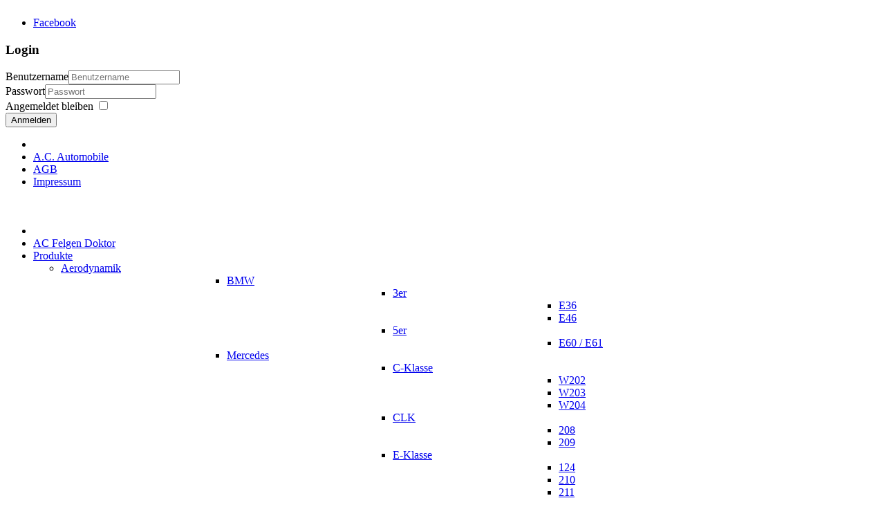

--- FILE ---
content_type: text/html; charset=utf-8
request_url: http://ac-automobile.de/produkte/aerodynamik/aero-mercedes/aero-e-klasse/aero-124
body_size: 13297
content:
<!DOCTYPE html><html lang="" dir="ltr"><head><base href="http://ac-automobile.de/produkte/aerodynamik/aero-mercedes/aero-e-klasse/aero-124" /><meta http-equiv="content-type" content="text/html; charset=utf-8" /><meta name="keywords" content="tuning, motorsport, reifen, räder, kfz-tuning, aerodynamik, interieur, tüv, hu, au, performance, service, verspoilerung, service, fahrzeug, mercedes, bmw, porsche, verkauf, montage, sportauspuffanlagen" /><meta name="rights" content="(c) A.C. Automobile Ltd." /><meta name="author" content="Super User" /><meta name="description" content="A.C. Automobile Ltd., Erich-Herionstr.23, 70736 Stuttgart / Fellbach, Tel. : 0711 / 55 85 06, Fax : 0711 / 50 90 132, Komplett-Service rund um das Fahrzeug-Tuning" /><meta name="generator" content="Joomla! - Open Source Content Management" /><title>124</title><link href="/templates/jsn_venture_pro/favicon.ico" rel="shortcut icon" type="image/vnd.microsoft.icon" /><link href="/cache/jsn_venture_pro/dad612580062d17285d3d2f9b239eb31.css?cb94aad5a6e516e77f2d23adb4067a59" rel="stylesheet" type="text/css" /><link href="/templates/jsn_venture_pro/css/styles/custom.css?cb94aad5a6e516e77f2d23adb4067a59" rel="stylesheet" type="text/css" /><link href="/cache/jsn_venture_pro/4e36b235731e42a58d7aa126b1461696.css?cb94aad5a6e516e77f2d23adb4067a59" rel="stylesheet" type="text/css" /><link href="/templates/jsn_venture_pro/css/custom.css?cb94aad5a6e516e77f2d23adb4067a59" rel="stylesheet" type="text/css" /><link href="/cache/jsn_venture_pro/293361b4686ea4d1d2b84c7ec4264c10.css?cb94aad5a6e516e77f2d23adb4067a59" rel="stylesheet" type="text/css" /><style type="text/css">html, body {overflow-x: hidden;} 
#jsn-thememasonry-container-W57KDrOi{width:100%;margin: 0 auto;}#jsn-thememasonry-container-W57KDrOi{
			margin: 0 auto;
			visibility: hidden;
		}#jsn-thememasonry-container-W57KDrOi .jsn-is-msnry-grid-item {margin-bottom: 5px; margin-left: 5px; overflow: hidden; }
#jsn-thememasonry-gallery-W57KDrOi .jsn-is-msnry-grid-item {border:2px solid #333}
#jsn-thememasonry-gallery-W57KDrOi .jsn-is-msnry-grid-item {
				-webkit-border-radius: 5px;
				-moz-border-radius: 5px;
				border-radius: 5px;
				}
#jsn-thememasonry-gallery-W57KDrOi .jsn-is-msnry-grid-item img {
				-webkit-border-radius: 2.5px;
				-moz-border-radius: 2.5px;
				border-radius: 2.5px;
				}

		@media only screen and (max-width: 640px) {
		    #jsn-thememasonry-container-W57KDrOi.jsn-is-msnry-fluid-width .jsn-is-msnry-grid-item,
		    #jsn-thememasonry-container-W57KDrOi.jsn-is-msnry-fluid-width .jsn-is-msnry-grid-sizer
		    {
		        width: 100%;
		    }
		    #jsn-thememasonry-container-W57KDrOi.jsn-is-msnry-fluid-width .jsn-is-msnry-grid
		    {
		        width: 100% !important;
		    }
		}
		@media (min-width:640px) and (max-width:959px){
		    #jsn-thememasonry-container-W57KDrOi.jsn-is-msnry-fluid-width .jsn-is-msnry-grid-item,
		    #jsn-thememasonry-container-W57KDrOi.jsn-is-msnry-fluid-width .jsn-is-msnry-grid-sizer
		    {
		        width: calc(33.33333% - 5px);
		    }
		    #jsn-thememasonry-container-W57KDrOi.jsn-is-msnry-fluid-width .jsn-is-msnry-grid-item.jsn-is-msnry-grid-item-width2
		    {
		        width: calc(66.66666% - 5px) !important;
		    }
		    #jsn-thememasonry-container-W57KDrOi.jsn-is-msnry-fluid-width .jsn-is-msnry-grid
		    {
		        width: 100% !important;
		    }
		}
		@media (min-width:960px) and (max-width:1200px){
		    #jsn-thememasonry-container-W57KDrOi.jsn-is-msnry-fluid-width .jsn-is-msnry-grid-item,
		    #jsn-thememasonry-container-W57KDrOi.jsn-is-msnry-fluid-width .jsn-is-msnry-grid-sizer
		    {
		        width: calc(33.33333% - 5px);
		    }
		    #jsn-thememasonry-container-W57KDrOi.jsn-is-msnry-fluid-width .jsn-is-msnry-grid-item.jsn-is-msnry-grid-item-width2
		    {
		        width: calc(66.66666% - 5px) !important;
		    }
		    #jsn-thememasonry-container-W57KDrOi.jsn-is-msnry-fluid-width .jsn-is-msnry-grid
		    {
		        width: 100% !important;
		    }
		}
		@media (min-width:1201px) and (max-width:1600px){
		    #jsn-thememasonry-container-W57KDrOi.jsn-is-msnry-fluid-width .jsn-is-msnry-grid-item,
		    #jsn-thememasonry-container-W57KDrOi.jsn-is-msnry-fluid-width .jsn-is-msnry-grid-sizer
		    {
		        width: calc(25% - 5px);
		    }
		    #jsn-thememasonry-container-W57KDrOi.jsn-is-msnry-fluid-width .jsn-is-msnry-grid-item.jsn-is-msnry-grid-item-width2
		    {
		        width: calc(50% - 5px) !important;
		    }
		    #jsn-thememasonry-container-W57KDrOi.jsn-is-msnry-fluid-width .jsn-is-msnry-grid
		    {
		        width: 100% !important;
		    }
		}
		@media  (min-width:1601px) and (max-width:1920px){
		    #jsn-thememasonry-container-W57KDrOi.jsn-is-msnry-fluid-width .jsn-is-msnry-grid-item,
		    #jsn-thememasonry-container-W57KDrOi.jsn-is-msnry-fluid-width .jsn-is-msnry-grid-sizer
		    {
		        width: calc(20% - 5px);
		    }
		    #jsn-thememasonry-container-W57KDrOi.jsn-is-msnry-fluid-width .jsn-is-msnry-grid-item.jsn-is-msnry-grid-item-width2
		    {
		        width: calc(40% - 5px) !important;
		    }
		    #jsn-thememasonry-container-W57KDrOi.jsn-is-msnry-fluid-width .jsn-is-msnry-grid
		    {
		        width: 100% !important;
		    }
		}
		@media (min-width:1921px){
		    #jsn-thememasonry-container-W57KDrOi.jsn-is-msnry-fluid-width .jsn-is-msnry-grid-item,
		    #jsn-thememasonry-container-W57KDrOi.jsn-is-msnry-fluid-width .jsn-is-msnry-grid-sizer
		    {
		        width: calc(16.6666667% - 5px);
		    }
		    #jsn-thememasonry-container-W57KDrOi.jsn-is-msnry-fluid-width .jsn-is-msnry-grid-item.jsn-is-msnry-grid-item-width2
		    {
		        width: calc(33.3333334% - 5px) !important;
		    }
		    #jsn-thememasonry-container-W57KDrOi.jsn-is-msnry-fluid-width .jsn-is-msnry-grid
		    {
		        width: 100% !important;
		    }
		}		div.jsn-modulecontainer ul.menu-mainmenu ul li,
		div.jsn-modulecontainer ul.menu-mainmenu ul {
			width: 200px;
		}
		div.jsn-modulecontainer ul.menu-mainmenu ul ul {
		
				margin-left: 200px;
				margin-left: 200px;
			
		}
		div.jsn-modulecontainer ul.menu-mainmenu li.jsn-submenu-flipback ul ul {
		
				margin-right: 200px;
				margin-right: 200px;
			
		}
		#jsn-pos-toolbar div.jsn-modulecontainer ul.menu-mainmenu ul ul {
		
				margin-right: 200px;
				margin-right: 200px;
				margin-left : auto
		}
	
		div.jsn-modulecontainer ul.menu-sidemenu ul,
		div.jsn-modulecontainer ul.menu-sidemenu ul li {
			width: 250px;
		}
		div.jsn-modulecontainer ul.menu-sidemenu > li > ul {
			right: -270px;
			right: -250px;
		}
		body.jsn-direction-rtl div.jsn-modulecontainer ul.menu-sidemenu > li > ul {
			left: -270px;
			left: -250px;
			right: auto;
		}
		div.jsn-modulecontainer ul.menu-sidemenu ul ul {
		
				margin-left: 251px;
				margin-left: 250px;
			
		}</style> <script type="application/json" class="joomla-script-options new">{"csrf.token":"2e6a1aeb13cf541121e56142f7b7236e","system.paths":{"root":"","base":""},"system.keepalive":{"interval":840000,"uri":"\/component\/ajax\/?format=json"}}</script> <script src="/cache/jsn_venture_pro/02dfcfa6339490617a4baaa7050e1e6c.js?cb94aad5a6e516e77f2d23adb4067a59" type="text/javascript"></script> <script src="/cache/jsn_venture_pro/c0430423704630907f88a5d0de69eeab.js?cb94aad5a6e516e77f2d23adb4067a59" type="text/javascript"></script> <script src="/cache/jsn_venture_pro/11b6472caf90d87b08c9535b00f4fe73.js?cb94aad5a6e516e77f2d23adb4067a59" type="text/javascript"></script> <script src="/cache/jsn_venture_pro/9c9858b38c27ec3266a54b95cb4bfa76.js?cb94aad5a6e516e77f2d23adb4067a59" type="text/javascript"></script> <script src="/media/system/js/modal.js?cb94aad5a6e516e77f2d23adb4067a59" type="text/javascript"></script> <script src="/cache/jsn_venture_pro/0784e02a8b05544067e7d0d05cccadf8.js?cb94aad5a6e516e77f2d23adb4067a59" type="text/javascript"></script> <script src="/cache/jsn_venture_pro/09f8e467fe8e6a033b0a46022226cca4.js?cb94aad5a6e516e77f2d23adb4067a59" type="text/javascript"></script> <script type="text/javascript">if(typeof jQuery.fancybox!="function"){document.write('<script type="text\/javascript" src="http://ac-automobile.de/plugins/jsnimageshow/thememasonry/assets/js/jquery.fancybox-1.3.4.js"><\/script>');}
jQuery(function($){SqueezeBox.initialize({});initSqueezeBox();$(document).on('subform-row-add',initSqueezeBox);function initSqueezeBox(event,container)
{SqueezeBox.assign($(container||document).find('a.modal').get(),{parse:'rel'});}});window.jModalClose=function(){SqueezeBox.close();};document.onreadystatechange=function(){if(document.readyState=='interactive'&&typeof tinyMCE!='undefined'&&tinyMCE)
{if(typeof window.jModalClose_no_tinyMCE==='undefined')
{window.jModalClose_no_tinyMCE=typeof(jModalClose)=='function'?jModalClose:false;jModalClose=function(){if(window.jModalClose_no_tinyMCE)window.jModalClose_no_tinyMCE.apply(this,arguments);tinyMCE.activeEditor.windowManager.close();};}
if(typeof window.SqueezeBoxClose_no_tinyMCE==='undefined')
{if(typeof(SqueezeBox)=='undefined')SqueezeBox={};window.SqueezeBoxClose_no_tinyMCE=typeof(SqueezeBox.close)=='function'?SqueezeBox.close:false;SqueezeBox.close=function(){if(window.SqueezeBoxClose_no_tinyMCE)window.SqueezeBoxClose_no_tinyMCE.apply(this,arguments);tinyMCE.activeEditor.windowManager.close();};}}};jQuery(window).on('load',function(){new JCaption('img.caption');});JSNTemplate.initTemplate({templatePrefix:"jsn_venture_pro_",templatePath:"/templates/jsn_venture_pro",enableRTL:0,enableGotopLink:1,enableMobile:1,enableMobileMenuSticky:1,enableDesktopMenuSticky:1,responsiveLayout:["mobile","wide"],mobileMenuEffect:"default"});jQuery(function($){SqueezeBox.initialize({});initSqueezeBox();$(document).on('subform-row-add',initSqueezeBox);function initSqueezeBox(event,container)
{SqueezeBox.assign($(container||document).find('a.jbcookies').get(),{parse:'rel'});}});window.jModalClose=function(){SqueezeBox.close();};document.onreadystatechange=function(){if(document.readyState=='interactive'&&typeof tinyMCE!='undefined'&&tinyMCE)
{if(typeof window.jModalClose_no_tinyMCE==='undefined')
{window.jModalClose_no_tinyMCE=typeof(jModalClose)=='function'?jModalClose:false;jModalClose=function(){if(window.jModalClose_no_tinyMCE)window.jModalClose_no_tinyMCE.apply(this,arguments);tinyMCE.activeEditor.windowManager.close();};}
if(typeof window.SqueezeBoxClose_no_tinyMCE==='undefined')
{if(typeof(SqueezeBox)=='undefined')SqueezeBox={};window.SqueezeBoxClose_no_tinyMCE=typeof(SqueezeBox.close)=='function'?SqueezeBox.close:false;SqueezeBox.close=function(){if(window.SqueezeBoxClose_no_tinyMCE)window.SqueezeBoxClose_no_tinyMCE.apply(this,arguments);tinyMCE.activeEditor.windowManager.close();};}}};jQuery(function($){initTooltips();$("body").on("subform-row-add",initTooltips);function initTooltips(event,container){container=container||document;$(container).find(".hasTooltip").tooltip({"html":true,"container":"body"});}});</script> <meta name="viewport" content="width=device-width, initial-scale=1.0, maximum-scale=2.0" /> <!--[if lt IE 9]> <script src="http://html5shim.googlecode.com/svn/trunk/html5.js"></script> <script src="/plugins/system/jsntplframework/assets/3rd-party/respond/respond.min.js"></script> <![endif]--> <script>(function(i,s,o,g,r,a,m){i['GoogleAnalyticsObject']=r;i[r]=i[r]||function(){(i[r].q=i[r].q||[]).push(arguments)},i[r].l=1*new Date();a=s.createElement(o),m=s.getElementsByTagName(o)[0];a.async=1;a.src=g;m.parentNode.insertBefore(a,m)})(window,document,'script','//www.google-analytics.com/analytics.js','ga');ga('create','UA-46038234-1','ac-automobile.de');ga('send','pageview');</script></head><body id="jsn-master" class="jsn-textstyle-custom jsn-color-grey jsn-direction-ltr jsn-responsive jsn-mobile jsn-joomla-30  jsn-com-content jsn-view-article jsn-itemid-1371"> <a name="top" id="top"></a><div id="jsn-page"><div id="jsn-pos-stick-righttop"><div class="jsn_venture_pro jsn-modulecontainer"><div class="jsn-modulecontainer_inner"><div class="jsn-modulecontent"><style type="text/css">/**/

#fbplikebox{display: block;padding: 0;z-index: 99999;position: fixed;}

.fbplbadge {display: block;height: 150px;top: 50%;margin-top: -75px;position: absolute;left: -35px;width: 47px;background-image: url("http://ac-automobile.de/modules/mod_fbslider/vertical-right.png");background-repeat: no-repeat;overflow: hidden;-webkit-border-top-left-radius: 8px;-webkit-border-bottom-left-radius: 8px;-moz-border-radius-topleft: 8px;-moz-border-radius-bottomleft: 8px;border-top-left-radius: 8px;border-bottom-left-radius: 8px;}

/**/</style> <script type="text/javascript">(function(w2b){w2b(document).ready(function(){var $dur="medium";w2b("#fbplikebox").css({right:-290,"top":100})
w2b("#fbplikebox").hover(function(){w2b(this).stop().animate({right:0},$dur);},function(){w2b(this).stop().animate({right:-290},$dur);});w2b("#fbplikebox").show();});})(jQuery);</script> <div id="fbplikebox" style="display:none; background-image:url(''"><div class="fbplbadge" style="background-image:url('http://ac-automobile.de/modules/mod_fbslider/vertical-right.png');"></div><iframe src="http://www.facebook.com/plugins/likebox.php?href=https://www.facebook.com/ac.tuning&amp;width=290&amp;height=400&amp;colorscheme=light&amp;show_faces=true&amp;border_color=#ccc&amp;stream=false&amp;header=false" scrolling="no" frameborder="0" style="border:none; overflow:hidden; width:290px; height:400px;background:#FFFFFF;" allowtransparency="true"></iframe></div><div class="clearbreak"></div></div></div></div></div><div id="jsn-header"><div id="jsn-header-top"><div id="jsn-header-top_inner"><div id="jsn-social-icons" class="pull-right"><ul><li class="facebook"> <a href="https://www.facebook.com/ac.tuning" title="Facebook" target="_blank"> Facebook</a></li></ul></div><div id="jsn-pos-toolbar"><div class="display-dropdown display-desktop display-tablet jsn-icon-user display-dropdown jsn-modulecontainer"><div class="jsn-modulecontainer_inner"><h3 class="jsn-moduletitle"><span><span class="jsn-moduleicon">Login </span></span></h3><div class="jsn-modulecontent"><form action="/produkte/aerodynamik/aero-mercedes/aero-e-klasse/aero-124" method="post" id="login-form" class="form-inline"><div class="userdata"><div id="form-login-username" class="control-group"><div class="controls"><div class="input-prepend input-append"> <span class="add-on"><i class="icon-user tip" title="Benutzername"></i><label for="modlgn-username" class="element-invisible">Benutzername</label></span><input id="modlgn-username" type="text" name="username" class="input-small" tabindex="1" size="18" placeholder="Benutzername" /><a href="/component/users/?view=remind&amp;Itemid=435" class="btn hasTooltip" title="Benutzername vergessen?"><i class="icon-question-sign"></i></a></div></div></div><div id="form-login-password" class="control-group"><div class="controls"><div class="input-prepend input-append"> <span class="add-on"><i class="icon-lock tip" title="Passwort"></i><label for="modlgn-passwd" class="element-invisible">Passwort</label></span><input id="modlgn-passwd" type="password" name="password" class="input-small" tabindex="2" size="18" placeholder="Passwort" /><a href="/component/users/?view=reset&amp;Itemid=435" class="btn hasTooltip" title="Passwort vergessen?"><i class="icon-question-sign"></i></a></div></div></div><div id="form-login-remember" class="control-group checkbox"> <label for="modlgn-remember" class="control-label">Angemeldet bleiben</label> <input id="modlgn-remember" type="checkbox" name="remember" class="inputbox" value="yes"/></div><div id="form-login-submit" class="control-group"><div class="controls"> <button type="submit" tabindex="3" name="Submit" class="btn btn-primary btn">Anmelden</button></div></div> <input type="hidden" name="option" value="com_users" /> <input type="hidden" name="task" value="user.login" /> <input type="hidden" name="return" value="aHR0cDovL2FjLWF1dG9tb2JpbGUuZGUvcHJvZHVrdGUvYWVyb2R5bmFtaWsvYWVyby1tZXJjZWRlcy9hZXJvLWUta2xhc3NlL2Flcm8tMTI0" /> <input type="hidden" name="2e6a1aeb13cf541121e56142f7b7236e" value="1" /></div></form><div class="clearbreak"></div></div></div></div></div><div id="jsn-pos-top" class="pull-right"><div id="jsn-pos-top-inner" class="clearafter"><div class=" jsn-modulecontainer"><div class="jsn-modulecontainer_inner"><div class="jsn-modulecontent"><span id="jsn-menu-toggle-parent" class="jsn-menu-toggle"><i class="fa fa-navicon"></i></span><ul class="menu-topmenu menu-iconmenu"><li class="jsn-menu-mobile-control"><span class="close-menu"><i class="fa fa-times"></i></span></li><li  class="first jsn-icon-home"><a class="clearfix" href="/" > <i class="jsn-icon-home "></i> <span> <span class="jsn-menutitle">A.C. Automobile</span> </span> </a></li><li  class=""><a class="clearfix" href="/agb" > <span> <span class="jsn-menutitle">AGB</span> </span> </a></li><li  class="last"><a class="clearfix" href="/impressum" > <span> <span class="jsn-menutitle">Impressum</span> </span> </a></li></ul><div class="clearbreak"></div></div></div></div></div></div><div class="clearbreak"></div></div></div><div id="jsn-header-bottom"><div id="jsn-header-bottom-inner" class="clearafter"><div id="jsn-logo" class="pull-left"> <a href="http://www.ac-automobile.de" title=""><img src="/images/logo/ac-logo_m.jpg" alt="" id="jsn-logo-mobile" /><img src="/images/logo/ac-logo2.jpg" alt="" id="jsn-logo-desktop" /></a></div><div id="jsn-menu" class="pull-right"><div id="jsn-pos-mainmenu" ><div class=" jsn-modulecontainer"><div class="jsn-modulecontainer_inner"><h3 class="jsn-moduletitle padding-0"><span class="jsn-moduleicon no-text"></span></h3><div class="jsn-modulecontent"><span id="jsn-menu-toggle-parent" class="jsn-menu-toggle"><i class="fa fa-navicon"></i></span><ul class="menu-mainmenu"><li class="jsn-menu-mobile-control"><span class="close-menu"><i class="fa fa-times"></i></span></li><li  class="first"><a class="clearfix" href="/felgendoktor" > <span> <span class="jsn-menutitle">AC Felgen Doktor</span> </span> </a></li><li  class="active parent"><a class="clearfix" href="javascript: void(0)"> <span> <span class="jsn-menutitle">Produkte</span> </span> </a> <span class="jsn-menu-toggle right-10"></span><ul><li  class="active parent first"><a class="clearfix" href="javascript: void(0)"> <span> <span class="jsn-menutitle">Aerodynamik</span> </span> </a> <span class="jsn-menu-toggle right-10"></span><ul><li  class="parent first"><a class="clearfix" href="javascript: void(0)"> <span> <span class="jsn-menutitle">BMW</span> </span> </a> <span class="jsn-menu-toggle right-10"></span><ul><li  class="parent first"><a class="clearfix" href="javascript: void(0)"> <span> <span class="jsn-menutitle">3er</span> </span> </a> <span class="jsn-menu-toggle right-10"></span><ul><li  class="first"><a class="clearfix" href="/produkte/aerodynamik/aero-bmw/aero-3er/aero-e36" > <span> <span class="jsn-menutitle">E36</span> </span> </a></li><li  class="last"><a class="clearfix" href="/produkte/aerodynamik/aero-bmw/aero-3er/aero-e46" > <span> <span class="jsn-menutitle">E46</span> </span> </a></li></ul></li><li  class="parent"><a class="clearfix" href="javascript: void(0)"> <span> <span class="jsn-menutitle">5er</span> </span> </a> <span class="jsn-menu-toggle right-10"></span><ul><li  class="first last"><a class="clearfix" href="/produkte/aerodynamik/aero-bmw/aero-5er/aero-e60-e61" > <span> <span class="jsn-menutitle">E60 / E61</span> </span> </a></li></ul></li></ul></li><li  class="active parent"><a class="clearfix" href="javascript: void(0)"> <span> <span class="jsn-menutitle">Mercedes</span> </span> </a> <span class="jsn-menu-toggle right-10"></span><ul><li  class="parent first"><a class="clearfix" href="javascript: void(0)"> <span> <span class="jsn-menutitle">C-Klasse</span> </span> </a> <span class="jsn-menu-toggle right-10"></span><ul><li  class="first"><a class="clearfix" href="/produkte/aerodynamik/aero-mercedes/aero-c-klasse/aero-w202" > <span> <span class="jsn-menutitle">W202</span> </span> </a></li><li  class=""> <a class="clearfix" href="/produkte/aerodynamik/aero-mercedes/aero-c-klasse/aero-w202" > <span> <span class="jsn-menutitle">W203</span> </span> </a></li><li  class="last"><a class="clearfix" href="/produkte/aerodynamik/aero-mercedes/aero-c-klasse/aero-w204" > <span> <span class="jsn-menutitle">W204</span> </span> </a></li></ul></li><li  class="parent"><a class="clearfix" href="javascript: void(0)"> <span> <span class="jsn-menutitle">CLK</span> </span> </a> <span class="jsn-menu-toggle right-10"></span><ul><li  class="first"><a class="clearfix" href="/produkte/aerodynamik/aero-mercedes/aero-clk/aero-208" > <span> <span class="jsn-menutitle">208</span> </span> </a></li><li  class="last"><a class="clearfix" href="/produkte/aerodynamik/aero-mercedes/aero-clk/aero-209" > <span> <span class="jsn-menutitle">209</span> </span> </a></li></ul></li><li  class="active parent"><a class="clearfix" href="javascript: void(0)"> <span> <span class="jsn-menutitle">E-Klasse</span> </span> </a> <span class="jsn-menu-toggle right-10"></span><ul><li  class="current active first"><a class="current clearfix" href="/produkte/aerodynamik/aero-mercedes/aero-e-klasse/aero-124" > <span> <span class="jsn-menutitle">124</span> </span> </a></li><li  class=""> <a class="clearfix" href="/produkte/aerodynamik/aero-mercedes/aero-e-klasse/aero-124" > <span> <span class="jsn-menutitle">210</span> </span> </a></li><li  class="last"> <a class="clearfix" href="/produkte/aerodynamik/aero-mercedes/aero-e-klasse/aero-124" > <span> <span class="jsn-menutitle">211</span> </span> </a></li></ul></li><li  class="parent"><a class="clearfix" href="javascript: void(0)"> <span> <span class="jsn-menutitle">S-Klasse</span> </span> </a> <span class="jsn-menu-toggle right-10"></span><ul><li  class="first last"><a class="clearfix" href="/produkte/aerodynamik/aero-mercedes/aero-s-klasse/aero-221" > <span> <span class="jsn-menutitle">221</span> </span> </a></li></ul></li><li  class="parent"><a class="clearfix" href="javascript: void(0)"> <span> <span class="jsn-menutitle">SL</span> </span> </a> <span class="jsn-menu-toggle right-10"></span><ul><li  class="first"><a class="clearfix" href="/produkte/aerodynamik/aero-mercedes/aero-sl/aero-r129" > <span> <span class="jsn-menutitle">R129</span> </span> </a></li><li  class="last"><a class="clearfix" href="/produkte/aerodynamik/aero-mercedes/aero-sl/sl-r230" > <span> <span class="jsn-menutitle">R230</span> </span> </a></li></ul></li><li  class="parent"><a class="clearfix" href="javascript: void(0)"> <span> <span class="jsn-menutitle">SLK</span> </span> </a> <span class="jsn-menu-toggle right-10"></span><ul><li  class="first"><a class="clearfix" href="/produkte/aerodynamik/aero-mercedes/aero-slk/aero-r170" > <span> <span class="jsn-menutitle">R170</span> </span> </a></li><li  class="last"><a class="clearfix" href="/produkte/aerodynamik/aero-mercedes/aero-slk/aero-r171" > <span> <span class="jsn-menutitle">R171</span> </span> </a></li></ul></li><li  class="parent"><a class="clearfix" href="javascript: void(0)"> <span> <span class="jsn-menutitle">M-Klasse</span> </span> </a> <span class="jsn-menu-toggle right-10"></span><ul><li  class="first"><a class="clearfix" href="/produkte/aerodynamik/aero-mercedes/aero-m-klasse/aero-w163" > <span> <span class="jsn-menutitle">W163</span> </span> </a></li><li  class=""><a class="clearfix" href="/produkte/aerodynamik/aero-mercedes/aero-m-klasse/aero-w164" > <span> <span class="jsn-menutitle">W164</span> </span> </a></li><li  class="last"> <a class="clearfix" href="/produkte/aerodynamik/aero-mercedes/aero-m-klasse/aero-w163" > <span> <span class="jsn-menutitle">W166</span> </span> </a></li></ul></li></ul></li><li  class="parent"><a class="clearfix" href="javascript: void(0)"> <span> <span class="jsn-menutitle">Porsche</span> </span> </a> <span class="jsn-menu-toggle right-10"></span><ul><li  class="first last"><a class="clearfix" href="/produkte/aerodynamik/aero-porsche/aero-996" > <span> <span class="jsn-menutitle">996</span> </span> </a></li></ul></li></ul></li><li  class="parent"><a class="clearfix" href="/produkte/felgen" > <span> <span class="jsn-menutitle">Felgen</span> </span> </a><span class="jsn-menu-toggle right-10"></span><ul><li  class="first"><a class="clearfix" href="/produkte/felgen/felgenservice" > <span> <span class="jsn-menutitle">Felgenservice</span> </span> </a></li><li  class="last"><a class="clearfix" href="/produkte/felgen/felgenprogramm" > <span> <span class="jsn-menutitle">Felgenprogramm</span> </span> </a></li></ul></li><li  class="parent"><a class="clearfix" href="/produkte/auspuffanlagen" > <span> <span class="jsn-menutitle">Auspuffanlagen</span> </span> </a><span class="jsn-menu-toggle right-10"></span><ul><li  class="first"><a class="clearfix" href="/produkte/auspuffanlagen/auspuff-sonstige" > <span> <span class="jsn-menutitle">AC Auspuffanlagen</span> </span> </a></li><li  class=""><a class="clearfix" href="/produkte/auspuffanlagen/auspuff-bmw" > <span> <span class="jsn-menutitle">BMW</span> </span> </a></li><li  class=""><a class="clearfix" href="/produkte/auspuffanlagen/mercedes-auspuff" > <span> <span class="jsn-menutitle">Mercedes</span> </span> </a></li><li  class="last"><a class="clearfix" href="/produkte/auspuffanlagen/auspuff-porsche" > <span> <span class="jsn-menutitle">Porsche</span> </span> </a></li></ul></li><li  class="last"><a class="clearfix" href="/produkte/leistungsoptimierung" > <span> <span class="jsn-menutitle">Leistungsoptimierung</span> </span> </a></li></ul></li><li  class=""><a class="clearfix" href="/news" > <span> <span class="jsn-menutitle">News</span> </span> </a></li><li  class=""><a class="clearfix" href="/kontakt" > <span> <span class="jsn-menutitle">Kontakt</span> </span> </a></li><li  class="last"> <a class=" clearfix" href="http://ac-katalog.de/" onclick="window.open(this.href,'targetWindow','toolbar=no,location=no,status=no,menubar=no,scrollbars=yes,resizable=yes,');return false;" > <span> <span class="jsn-menutitle">Produktkatalog</span> </span> </a></li></ul><div class="clearbreak"></div></div></div></div></div> <span id="jsn-desktopswitch"> <a href="#" onclick="javascript: JSNUtils.setTemplateAttribute('jsn_venture_pro_','mobile','no'); return false;"></a> </span> <span id="jsn-mobileswitch"> <a href="#" onclick="javascript: JSNUtils.setTemplateAttribute('jsn_venture_pro_','mobile','yes'); return false;"></a> </span></div></div></div></div><div id="jsn-body"><div id="jsn-body-inner"><div id="jsn-content" class="jsn-hasright "><div id="jsn-content_inner" class="row-fluid"><div id="jsn-maincontent" class="span9 order1  row-fluid"><div id="jsn-centercol"><div id="jsn-centercol_inner"><div id="jsn-mainbody-content" class=" jsn-hasmainbodybottom jsn-hasmainbody row-fluid"><div id="mainbody-content-inner" class="span12 order1 "><div id="jsn-mainbody"><div id="system-message-container"></div><div class="item-page" itemscope itemtype="https://schema.org/Article"><meta itemprop="inLanguage" content="de-DE" /><div class="page-header"><h2 itemprop="name"> Mercedes W124 Umbau auf W210 oder W211</h2></div><div class="clearfix"></div><div itemprop="articleBody"><p><div class="jsn-container"><div class="jsn-gallery"><script type="text/javascript">jsnThemeMasonryjQuery(function(){jsnThemeMasonryjQuery(window).load(function(){var paginationType="all";var numberLoadImage="6";var layoutType="fixed";var border="2";function msrImgResize()
{if(layoutType=="fixed"){jsnThemeMasonryjQuery("#jsn-thememasonry-gallery-W57KDrOi img").each(function(){var maxWidth=180;var ratio=0;var img=jsnThemeMasonryjQuery(this);if(img.width()>maxWidth){ratio=img.height()/img.width();img.css("height",(maxWidth*ratio)+"px");img.css("width",maxWidth-(border*2)+"px")}});}}
msrImgResize()
var container=document.querySelector("#jsn-thememasonry-gallery-W57KDrOi.jsn-is-msnry-grid");var $grid=new Masonry(container,{itemSelector:".jsn-is-msnry-grid-item",percentPosition:false,columnWidth:180,animate:true,isFitWidth:true,gutter:5,transitionDuration:"0.4s",isResizeBound:true,isInitLayout:true});function jsnMasonryInit(){imagesLoaded(container,function(){$grid.layout();jsnThemeMasonryjQuery("#jsn-thememasonry-container-W57KDrOi").css("visibility","visible");jsnThemeMasonryjQuery("#jsn-thememasonry-container-W57KDrOi ").removeClass("jsnmsr-loading").addClass("jsnmsr-loaded");});jsnThemeMasonryjQuery(window).on("resize",function(){$grid.layout();});}
function jsnMasonryLoadMore(){var img=jsnThemeMasonryjQuery("#jsn-thememasonry-container-W57KDrOi .jsn-is-msnry-grid-item");jsnThemeMasonryjQuery("#jsn-thememasonry-container-W57KDrOi .jsnmsr-loading").hide();img.hide();var currentIndex=0;var countImg=img.length;var lastclick;var lastTimeout;var lastScroll=0;jsnThemeMasonryjQuery("#jsn-thememasonry-container-W57KDrOi .jsn-is-loadmore a").on("click",function(){lastclick=Date.now();var fromIndex=currentIndex;currentIndex+=parseFloat(numberLoadImage);if(currentIndex>countImg-1)
{currentIndex=countImg;jsnThemeMasonryjQuery("#jsn-thememasonry-container-W57KDrOi .jsn-is-loadmore").hide();jsnThemeMasonryjQuery("#jsn-thememasonry-container-W57KDrOi .jsnmsr-loading").hide();}
var items="";for(var i=fromIndex;i<currentIndex;i++){items+=jsnThemeMasonryjQuery(img[i]).show();jsnMasonryInit();}}).trigger("click");if(paginationType=="load_more")
{jsnThemeMasonryjQuery("#jsn-thememasonry-container-W57KDrOi .jsnmsr-loading").hide();jsnThemeMasonryjQuery("#jsn-thememasonry-container-W57KDrOi .jsn-is-loadmore a").click(function(){jsnThemeMasonryjQuery("#jsn-thememasonry-container-W57KDrOi .jsnmsr-loading").show();clearTimeout(lastTimeout)
lastTimeout=setTimeout(function(){jsnThemeMasonryjQuery("#jsn-thememasonry-container-W57KDrOi .jsnmsr-loading").hide();},500)})}
if(paginationType=="infinite_scroll")
{jsnThemeMasonryjQuery("#jsn-thememasonry-container-W57KDrOi .jsn-is-loadmore").hide();jsnThemeMasonryjQuery(window).on("scroll",function(e){clearTimeout(lastTimeout);lastTimeout=setTimeout(function(){jsnThemeMasonryjQuery("#jsn-thememasonry-container-W57KDrOi .jsnmsr-loading").hide();},500);var currentScroll=jsnThemeMasonryjQuery(this).scrollTop();if(currentScroll>lastScroll)
{if(Date.now()-lastclick>2000)
{jsnThemeMasonryjQuery("#jsn-thememasonry-container-W57KDrOi .jsnmsr-loading").show();jsnThemeMasonryjQuery("#jsn-thememasonry-container-W57KDrOi .jsn-is-loadmore a").trigger("click")}
lastScroll=currentScroll}
else
{jsnThemeMasonryjQuery("#jsn-thememasonry-container-W57KDrOi .jsnmsr-loading").hide();lastScroll=currentScroll}})}}
jsnMasonryInit();if(paginationType!="all")
{jsnMasonryLoadMore();}
jsnThemeMasonryjQuery("ul.nav-tabs li").on("click",function(){jsnThemeMasonryjQuery("#jsn-thememasonry-container-W57KDrOi ").addClass("jsnmsr-loading").removeClass("jsnmsr-loaded");var img=jsnThemeMasonryjQuery("#jsn-thememasonry-container-W57KDrOi .jsn-is-msnry-grid-item");img.hide();setTimeout(function(){img.show();var container=document.querySelector("#jsn-thememasonry-gallery-W57KDrOi.jsn-is-msnry-grid");var $grid=new Masonry(container,{itemSelector:".jsn-is-msnry-grid-item",percentPosition:false,columnWidth:180,animate:true,isFitWidth:true,gutter:5,transitionDuration:"0.4s",isResizeBound:true,isInitLayout:true});jsnMasonryInit();msrImgResize();},500)});jsnThemeMasonryjQuery("#jsn-thememasonry-gallery-W57KDrOi").jsnthememasonry("W57KDrOi",{"theme_id":"4","image_border":"2","image_rounded_corner":"5","image_border_color":"#333","image_click_action":"show-original-image","image_source":"thumbnail","open_link_in":"current_browser","show_caption":"no","caption_background_color":"#000000","caption_opacity":"75","caption_show_title":"no","caption_title_css":"padding: 5px;\r\nfont-family: Verdana;\r\nfont-size: 12px;\r\nfont-weight: bold;\r\ntext-align: left;\r\ncolor: #E9E9E9;","caption_show_description":"no","caption_description_length_limitation":"50","caption_description_css":"padding: 5px;\r\nfont-family: Arial;\r\nfont-size: 11px;\r\nfont-weight: normal;\r\ntext-align: left;\r\ncolor: #AFAFAF;","layout_type":"fixed","column_width":"180","gutter":"5","is_fit_width":"true","transition_duration":"0.4","feature_image":"","pagination_type":"all","number_load_image":"6"});});});</script><div style="max-width:100%; margin: 0 auto;"><div id="jsn-thememasonry-container-W57KDrOi" class="jsnmsr-loading "><div id="jsn-thememasonry-gallery-W57KDrOi" class="jsn-is-msnry-grid fluid"><div class="jsn-is-msnry-grid-sizer"></div><div class="jsn-is-msnry-grid-item "><a class="jsn-fancybox-item" rel="galleryjsn-thememasonry-container-W57KDrOi"href="http://ac-automobile.de/images/aerodynamik/mercedes/e-klasse/124/mb_124_210_211_01.jpg"  title="MERCEDES 124" rev=""><img class="jsn-ismsnry-0" src="http://ac-automobile.de/images/jsn_is_thumbs/images/aerodynamik/mercedes/e-klasse/124/mb_124_210_211_01.jpg" alt="MERCEDES 124"/></a></div><div class="jsn-is-msnry-grid-item "><a class="jsn-fancybox-item" rel="galleryjsn-thememasonry-container-W57KDrOi"href="http://ac-automobile.de/images/aerodynamik/mercedes/e-klasse/124/mb_124_210_211_02.jpg"  title="MERCEDES 124" rev=""><img class="jsn-ismsnry-1" src="http://ac-automobile.de/images/jsn_is_thumbs/images/aerodynamik/mercedes/e-klasse/124/mb_124_210_211_02.jpg" alt="MERCEDES 124"/></a></div><div class="jsn-is-msnry-grid-item "><a class="jsn-fancybox-item" rel="galleryjsn-thememasonry-container-W57KDrOi"href="http://ac-automobile.de/images/aerodynamik/mercedes/e-klasse/124/mb_124_210_211_03.jpg"  title="MERCEDES 124" rev=""><img class="jsn-ismsnry-2" src="http://ac-automobile.de/images/jsn_is_thumbs/images/aerodynamik/mercedes/e-klasse/124/mb_124_210_211_03.jpg" alt="MERCEDES 124"/></a></div><div class="jsn-is-msnry-grid-item "><a class="jsn-fancybox-item" rel="galleryjsn-thememasonry-container-W57KDrOi"href="http://ac-automobile.de/images/aerodynamik/mercedes/e-klasse/124/mb_124_210_211_04.jpg"  title="MERCEDES 124" rev=""><img class="jsn-ismsnry-3" src="http://ac-automobile.de/images/jsn_is_thumbs/images/aerodynamik/mercedes/e-klasse/124/mb_124_210_211_04.jpg" alt="MERCEDES 124"/></a></div><div class="jsn-is-msnry-grid-item "><a class="jsn-fancybox-item" rel="galleryjsn-thememasonry-container-W57KDrOi"href="http://ac-automobile.de/images/aerodynamik/mercedes/e-klasse/124/mb_124_210_211_05.jpg"  title="MERCEDES 124" rev=""><img class="jsn-ismsnry-4" src="http://ac-automobile.de/images/jsn_is_thumbs/images/aerodynamik/mercedes/e-klasse/124/mb_124_210_211_05.jpg" alt="MERCEDES 124"/></a></div><div class="jsn-is-msnry-grid-item "><a class="jsn-fancybox-item" rel="galleryjsn-thememasonry-container-W57KDrOi"href="http://ac-automobile.de/images/aerodynamik/mercedes/e-klasse/124/mb_124_210_211_06.jpg"  title="MERCEDES 124" rev=""><img class="jsn-ismsnry-5" src="http://ac-automobile.de/images/jsn_is_thumbs/images/aerodynamik/mercedes/e-klasse/124/mb_124_210_211_06.jpg" alt="MERCEDES 124"/></a></div><div class="jsn-is-msnry-grid-item "><a class="jsn-fancybox-item" rel="galleryjsn-thememasonry-container-W57KDrOi"href="http://ac-automobile.de/images/aerodynamik/mercedes/e-klasse/124/mb_124_210_211_09.jpg"  title="MERCEDES 124" rev=""><img class="jsn-ismsnry-6" src="http://ac-automobile.de/images/jsn_is_thumbs/images/aerodynamik/mercedes/e-klasse/124/mb_124_210_211_09.jpg" alt="MERCEDES 124"/></a></div><div class="jsn-is-msnry-grid-item "><a class="jsn-fancybox-item" rel="galleryjsn-thememasonry-container-W57KDrOi"href="http://ac-automobile.de/images/aerodynamik/mercedes/e-klasse/124/mb_124_210_211_10.jpg"  title="MERCEDES 124" rev=""><img class="jsn-ismsnry-7" src="http://ac-automobile.de/images/jsn_is_thumbs/images/aerodynamik/mercedes/e-klasse/124/mb_124_210_211_10.jpg" alt="MERCEDES 124"/></a></div><div class="jsn-is-msnry-grid-item "><a class="jsn-fancybox-item" rel="galleryjsn-thememasonry-container-W57KDrOi"href="http://ac-automobile.de/images/aerodynamik/mercedes/e-klasse/124/mb_124_210_211_11.jpg"  title="MERCEDES 124" rev=""><img class="jsn-ismsnry-8" src="http://ac-automobile.de/images/jsn_is_thumbs/images/aerodynamik/mercedes/e-klasse/124/mb_124_210_211_11.jpg" alt="MERCEDES 124"/></a></div><div class="jsn-is-msnry-grid-item "><a class="jsn-fancybox-item" rel="galleryjsn-thememasonry-container-W57KDrOi"href="http://ac-automobile.de/images/aerodynamik/mercedes/e-klasse/124/mb_124_210_211_12.jpg"  title="MERCEDES 124" rev=""><img class="jsn-ismsnry-9" src="http://ac-automobile.de/images/jsn_is_thumbs/images/aerodynamik/mercedes/e-klasse/124/mb_124_210_211_12.jpg" alt="MERCEDES 124"/></a></div><div class="jsn-is-msnry-grid-item "><a class="jsn-fancybox-item" rel="galleryjsn-thememasonry-container-W57KDrOi"href="http://ac-automobile.de/images/aerodynamik/mercedes/e-klasse/124/mb_124_210_211_13.jpg"  title="MERCEDES 124" rev=""><img class="jsn-ismsnry-10" src="http://ac-automobile.de/images/jsn_is_thumbs/images/aerodynamik/mercedes/e-klasse/124/mb_124_210_211_13.jpg" alt="MERCEDES 124"/></a></div><div class="jsn-is-msnry-grid-item "><a class="jsn-fancybox-item" rel="galleryjsn-thememasonry-container-W57KDrOi"href="http://ac-automobile.de/images/aerodynamik/mercedes/e-klasse/124/mb_124_210_211_14.jpg"  title="MERCEDES 124" rev=""><img class="jsn-ismsnry-11" src="http://ac-automobile.de/images/jsn_is_thumbs/images/aerodynamik/mercedes/e-klasse/124/mb_124_210_211_14.jpg" alt="MERCEDES 124"/></a></div></div></div></div><div class="jsn-thememasonry-seocontent"><div><p>MERCEDES 124</p><p>MERCEDES 124</p><ul><li></li></ul></div></div></div></div></p></div></div></div><div id="jsn-pos-mainbody-bottom" class="jsn-modulescontainer jsn-horizontallayout jsn-modulescontainer1"><div class=" jsn-modulecontainer span12"><div class="jsn-modulecontainer_inner"><div class="jsn-modulecontent"><div id="jsn-pos-breadcrumbs" class=""><ul class="breadcrumb "><li class="active"><span class="divider"><i class="icon-location" class="hasTooltip" title="Aktuelle Seite: "></i></span></li><li><a href="/" class="pathway">Home</a><span class="divider"></span></li><li><span>Produkte</span><span class="divider"></span></li><li><span>Aerodynamik</span><span class="divider"></span></li><li><span>Mercedes</span><span class="divider"></span></li><li><span>E-Klasse</span></li><li><span class="divider"></span><span>124</span></li></ul></div><div class="clearbreak"></div></div></div></div></div></div></div></div></div><div class="clearbreak"></div></div><div id="jsn-rightsidecontent" class="span3 order2 "><div id="jsn-rightsidecontent_inner"><div id="jsn-pos-right"><div class="box-dark jsn-modulecontainer"><div class="jsn-modulecontainer_inner"><h3 class="jsn-moduletitle"><span class="jsn-moduleicon">Messeauftritt RETRO CLASSICS</span></h3><div class="jsn-modulecontent"><div class="jsn-mod-custom"><p><img src="/images/banners/Retroclassic/retro_small.jpg" alt="" /></p></div><div class="clearbreak"></div></div></div></div><div class="box-black jsn-modulecontainer"><div class="jsn-modulecontainer_inner"><h3 class="jsn-moduletitle"><span class="jsn-moduleicon">AC Felgen Doktor</span></h3><div class="jsn-modulecontent"><div class="jsn-mod-custom"><div><span style="color: #cb423e;"><a href="/felgendoktor" style="color: #cb423e;"><strong><span style="font-size: 14pt;">Wir reparieren jede Art von <br />Felgenschaden mit Garantie !!!</span> </strong></a></span></div><p><a href="/felgendoktor"><img src="/images/Felgen/Felgendoktor/Felgenmaschine1.jpg" alt="Felgenmaschine1" width="394" height="221" /></a></p><p>&nbsp;</p><hr /><div><a href="https://www.facebook.com/profile.php?id=100014817126572" target="_blank"><img src="/images/social/facebook_fd.jpg" alt="" /></a></div><div>&nbsp;</div><div><img src="/images/whatsapp.jpg" alt="" /></div><div>&nbsp;</div></div><div class="clearbreak"></div></div></div></div><div class="box-dark jsn-modulecontainer"><div class="jsn-modulecontainer_inner"><h3 class="jsn-moduletitle"><span class="jsn-moduleicon">Unser Service</span></h3><div class="jsn-modulecontent"><div class="jsn-mod-custom"><ul><li>KFZ Komplettservice</li><li>Exklusiv Umbau</li><li>Exklusiv Tuningzubehör</li><li>Reifen &amp; Alufelgen</li><li>Felgen Doktor</li><li>KFZ An &amp; Verkauf</li><li>TÜV &amp; AU</li><li>Sondereintragungen</li></ul></div><div class="clearbreak"></div></div></div></div><div class="box-dark jsn-modulecontainer"><div class="jsn-modulecontainer_inner"><h3 class="jsn-moduletitle"><span class="jsn-moduleicon">A.C. Automobile Ltd.</span></h3><div class="jsn-modulecontent"><div class="jsn-mod-custom"><p>Erich-Herionstr.23<br /> 70736 Stuttgart / Fellbach<br /><br /> Tel. : 0711 / 55 85 06<br /> Fax : 0711 / 50 91 132</p><p style="text-align: justify;">WhatsApp <br /><img src="/images/Whatsapp-01-128.png" alt="" width="32" height="32" /> 0177 / 255 13 14</p><p><span class="link-button button-white"><a href="/index.php/kontakt" class="link-icon jsn-icon-mail">Kontakt</a></span></p></div><div class="clearbreak"></div></div></div></div></div></div></div></div></div></div></div><div id="jsn-footer"><div id="jsn-footer-inner"><div id="jsn-footermodules" class="jsn-modulescontainer jsn-modulescontainer2 row-fluid"><div id="jsn-pos-footer" class="span6"><div class=" jsn-modulecontainer"><div class="jsn-modulecontainer_inner"><div class="jsn-modulecontent"><span id="jsn-menu-toggle-parent" class="jsn-menu-toggle"><i class="fa fa-navicon"></i></span><ul class="menu-divmenu"><li class="jsn-menu-mobile-control"><span class="close-menu"><i class="fa fa-times"></i></span></li><li  class="first"> <a class="clearfix" href="/" > <span> <span class="jsn-menutitle">Startseite</span> </span> </a></li><li  class=""><a class="clearfix" href="/leistungen" > <span> <span class="jsn-menutitle">Leistungen</span> </span> </a></li><li  class=""> <a class="clearfix" href="/news" > <span> <span class="jsn-menutitle">News</span> </span> </a></li><li  class=""> <a class="clearfix" href="/kontakt" > <span> <span class="jsn-menutitle">Kontakt</span> </span> </a></li><li  class=""><a class="clearfix" href="/events" > <span> <span class="jsn-menutitle">Events</span> </span> </a></li><li  class=""><a class="clearfix" href="/sitemap" > <span> <span class="jsn-menutitle">Sitemap</span> </span> </a></li><li  class="last"><a class="clearfix" href="/datenschutzerklaerung" > <span> <span class="jsn-menutitle">Datenschutzerklärung</span> </span> </a></li></ul><div class="clearbreak"></div></div></div></div><div class=" jsn-modulecontainer"><div class="jsn-modulecontainer_inner"><div class="jsn-modulecontent"><div class="jsn-mod-custom"><p>© A.C.Automobile Ltd 2013</p></div><div class="clearbreak"></div></div></div></div><div class=" jsn-modulecontainer"><div class="jsn-modulecontainer_inner"><div class="jsn-modulecontent"><div id="kafbfanbox" class="kafbfanbox "><script src="http://connect.facebook.net/en_US/all.js#xfbml=1"></script><fb:like-box href="https://www.facebook.com/ac.tuning" width="250" height="70" show_faces="false" stream="false" header="true" force_wall="true"" ></fb:like-box><div style="clear:left"><small><a href="http://www.khawaib.co.uk/joomla/downloads/item/12-facebook-fanbox.html">KA Facebook Fanbox 1.1</a></small></div><noscript>JavaScript must be enabled in order to use KA Facebook Fanbox. <a href=\"\">Refresh Page.</a></noscript></div><div class="clearbreak"></div></div></div></div></div><div id="jsn-pos-bottom" class="span6"><div class=" jsn-modulecontainer"><div class="jsn-modulecontainer_inner"><div class="jsn-modulecontent"><div class="jsn-mod-custom"><h1 style="color: #ffffff;">AC Automobile Ltd.</h1><p style="color: #ffffff;">Erich-Herionstr.23<br />70736 Stuttgart / Fellbach<br /> T: + 0711 / 55 85 06</p></div><div class="clearbreak"></div></div></div></div></div><div class="clearbreak"></div></div></div></div></div> <a id="jsn-gotoplink" href="http://ac-automobile.de/produkte/aerodynamik/aero-mercedes/aero-e-klasse/aero-124#top"> <span>Zum Seitenanfang</span> </a><div class="jb cookie bottom black red "><div class='jb cookie-bg black'></div><h2>Diese Website nutzt Cookies, um bestmögliche Funktionalität bieten zu können.</h2><p>Wenn Sie weiter auf der Seite bleiben, stimmen Sie unserer Verwendung von Cookies zu. <a href="#jbcookies" data-toggle="modal">Mehr Informationen</a></p><div class="btn btn-primary jb accept red">Akzeptieren</div></div><div id="jbcookies" class="modal hide fade"><div class="modal-header"> <button type="button" class="close" data-dismiss="modal" aria-hidden="true">×</button><h3>Datenschutzerklärung</h3></div><div class="modal-body"><p><strong>Geltungsbereich</strong></p><p>Diese Datenschutzerklärung klärt Nutzer über die Art, den Umfang und Zwecke der Erhebung und Verwendung personenbezogener Daten durch den verantwortlichen Anbieter A.C. Automobile Ltd,<br />Erich-Herionstr.23, 70736 Stuttgart / Fellbach, Tel. : 0711 / 55 75 06 auf dieser Website (im folgenden “Angebot”) auf.</p><p>Die rechtlichen Grundlagen des Datenschutzes finden sich im Bundesdatenschutzgesetz (BDSG) und dem Telemediengesetz (TMG).</p><p>&nbsp;</p><p><strong>Umgang mit personenbezogenen Daten</strong></p><p>Personenbezogene Daten sind Informationen, mit deren Hilfe eine Person bestimmbar ist, also Angaben, die zurück zu einer Person verfolgt werden können. Dazu gehören der Name, die Emailadresse oder die Telefonnummer. Aber auch Daten über Vorlieben, Hobbies, Mitgliedschaften oder welche Webseiten von jemandem angesehen wurden zählen zu personenbezogenen Daten.</p><p>Personenbezogene Daten werden von dem Anbieter nur dann erhoben, genutzt und weiter gegeben, wenn dies gesetzlich erlaubt ist oder die Nutzer in die Datenerhebung einwilligen.</p><p><strong>Kontaktaufnahme</strong></p><p>Bei der Kontaktaufnahme mit dem Anbieter (zum Beispiel per Kontaktformular oder E-Mail) werden die Angaben des Nutzers zwecks Bearbeitung der Anfrage sowie für den Fall, dass Anschlussfragen entstehen, gespeichert.</p><p>Einbindung von Diensten und Inhalten Dritter</p><p>Es kann vorkommen, dass innerhalb dieses Onlineangebotes Inhalte Dritter, wie zum Beispiel Videos von YouTube, Kartenmaterial von Google-Maps, RSS-Feeds oder Grafiken von anderen Webseiten eingebunden werden. Dies setzt immer voraus, dass die Anbieter dieser Inhalte (nachfolgend bezeichnet als "Dritt-Anbieter") die IP-Adresse der Nutzer wahr nehmen. Denn ohne die IP-Adresse, könnten sie die Inhalte nicht an den Browser des jeweiligen Nutzers senden. Die IP-Adresse ist damit für die Darstellung dieser Inhalte erforderlich. Wir bemühen uns nur solche Inhalte zu verwenden, deren jeweilige Anbieter die IP-Adresse lediglich zur Auslieferung der Inhalte verwenden. Jedoch haben wir keinen Einfluss darauf, falls die Dritt-Anbieter die IP-Adresse z.B. für statistische Zwecke speichern. Soweit dies uns bekannt ist, klären wir die Nutzer darüber auf.</p><p><strong>Cookies</strong></p><p>Cookies sind technische Informationen, die auf dem Rechner des Nutzers abgelegt werden. Diese technischen Informationen ermöglichen es AC Automobile Ltd., die Website den Bedürfnissen der Besucher anzupassen, indem statistische Erkenntnisse über das Nutzerverhalten gesammelt werden. Hierdurch werden jedoch keine persönlichen Daten über Nutzer gespeichert oder verwendet. Die zusammengetragenen Informationen beziehen sich z. B. darauf, welche Seiten angesehen werden oder wie lange eine Seite betrachtet wird. AC Automobile Ltd. setzt weder Cookies ein, um Informationen über Besuche auf anderen Websites zu sammeln, noch um persönliche, identifizierbare Informationen über Nutzer zu ermitteln, abgesehen von dem, was ein Nutzer im Einverständnis während der Nutzung übermittelt.</p><p>&nbsp;</p><p><strong>Google Analytics</strong></p><p>Dieses Angebot benutzt Google Analytics, einen Webanalysedienst der Google Inc. („Google“). Google Analytics verwendet sog. „Cookies“, Textdateien, die auf Computer der Nutzer gespeichert werden und die eine Analyse der Benutzung der Website durch sie ermöglichen. Die durch den Cookie erzeugten Informationen über Benutzung dieser Website durch die Nutzer werden in der Regel an einen Server von Google in den USA übertragen und dort gespeichert.</p><p>Im Falle der Aktivierung der IP-Anonymisierung auf dieser Webseite, wird die IP-Adresse der Nutzer von Google jedoch innerhalb von Mitgliedstaaten der Europäischen Union oder in anderen Vertragsstaaten des Abkommens über den Europäischen Wirtschaftsraum zuvor gekürzt. Nur in Ausnahmefällen wird die volle IP-Adresse an einen Server von Google in den USA übertragen und dort gekürzt. Die IP-Anonymisierung ist auf dieser Website aktiv. Im Auftrag des Betreibers dieser Website wird Google diese Informationen benutzen, um die Nutzung der Website durch die Nutzer auszuwerten, um Reports über die Websiteaktivitäten zusammenzustellen und um weitere mit der Websitenutzung und der Internetnutzung verbundene Dienstleistungen gegenüber dem Websitebetreiber zu erbringen.</p><p>Die im Rahmen von Google Analytics von Ihrem Browser übermittelte IP-Adresse wird nicht mit anderen Daten von Google zusammengeführt. Die Nutzer können die Speicherung der Cookies durch eine entsprechende Einstellung Ihrer Browser-Software verhindern; Dieses Angebot weist die Nutzer jedoch darauf hin, dass Sie in diesem Fall gegebenenfalls nicht sämtliche Funktionen dieser Website vollumfänglich werden nutzen können. Die Nutzer können darüber hinaus die Erfassung der durch das Cookie erzeugten und auf ihre Nutzung der Website bezogenen Daten (inkl. Ihrer IP-Adresse) an Google sowie die Verarbeitung dieser Daten durch Google verhindern, indem sie das unter dem folgenden Link verfügbare Browser-Plugin herunterladen und installieren: <a href="http://tools.google.com/dlpage/gaoptout?hl=de.">http://tools.google.com/dlpage/gaoptout?hl=de.</a></p><p>Weitere Informationen zur Datennutzung zu Werbezwecken durch Google, Einstellungs- und Widerspruchsmöglichkeiten erfahren Sie auf den Webseiten von Google: <a href="https://www.google.com/intl/de/policies/privacy/partners/">https://www.google.com/intl/de/policies/privacy/partners/</a> („Datennutzung durch Google bei Ihrer Nutzung von Websites oder Apps unserer Partner“), <a href="http://www.google.com/policies/technologies/ads">http://www.google.com/policies/technologies/ads</a> („Datennutzung zu Werbezwecken“), <a href="http://www.google.de/settings/ads">http://www.google.de/settings/ads</a> („Informationen verwalten, die Google verwendet, um Ihnen Werbung einzublenden“) und <a href="http://www.google.com/ads/preferences/">http://www.google.com/ads/preferences/</a> („Bestimmen Sie, welche Werbung Google Ihnen zeigt“).</p><p><br />Alternativ zum Browser-Add-On oder innerhalb von Browsern auf mobilen Geräten, klicken Sie bitte diesen Link, um die Erfassung durch Google Analytics innerhalb dieser Website zukünftig zu verhindern. Dabei wird ein Opt-Out-Cookie auf Ihrem Gerät abgelegt. Löschen Sie Ihre Cookies, müssen Sie diesen Link erneut klicken.</p><p><strong>Verwendung von Facebook Social Plugins</strong></p><p>Dieses Angebot verwendet Social Plugins ("Plugins") des sozialen Netzwerkes facebook.com, welches von der Facebook Ireland Ltd., 4 Grand Canal Square, Grand Canal Harbour, Dublin 2, Irland betrieben wird ("Facebook"). Die Plugins sind an einem der Facebook Logos erkennbar (weißes „f“ auf blauer Kachel, den Begriffen "Like", "Gefällt mir" oder einem „Daumen hoch“-Zeichen) oder sind mit dem Zusatz "Facebook Social Plugin" gekennzeichnet. Die Liste und das Aussehen der Facebook Social Plugins kann hier eingesehen werden: <a href="https://developers.facebook.com/docs/plugins/.">https://developers.facebook.com/docs/plugins/.</a></p><p>Wenn ein Nutzer eine Webseite dieses Angebots aufruft, die ein solches Plugin enthält, baut sein Browser eine direkte Verbindung mit den Servern von Facebook auf. Der Inhalt des Plugins wird von Facebook direkt an Ihren Browser übermittelt und von diesem in die Webseite eingebunden. Der Anbieter hat daher keinen Einfluss auf den Umfang der Daten, die Facebook mit Hilfe dieses Plugins erhebt und informiert die Nutzer daher entsprechend seinem Kenntnisstand:</p><p>Durch die Einbindung der Plugins erhält Facebook die Information, dass ein Nutzer die entsprechende Seite des Angebots aufgerufen hat. Ist der Nutzer bei Facebook eingeloggt, kann Facebook den Besuch seinem Facebook-Konto zuordnen. Wenn Nutzer mit den Plugins interagieren, zum Beispiel den Like Button betätigen oder einen Kommentar abgeben, wird die entsprechende Information von Ihrem Browser direkt an Facebook übermittelt und dort gespeichert. Falls ein Nutzer kein Mitglied von Facebook ist, besteht trotzdem die Möglichkeit, dass Facebook seine IP-Adresse in Erfahrung bringt und speichert. Laut Facebook wird in Deutschland nur eine anonymisierte IP-Adresse gespeichert.</p><p>Zweck und Umfang der Datenerhebung und die weitere Verarbeitung und Nutzung der Daten durch Facebook sowie die diesbezüglichen Rechte und Einstellungsmöglichkeiten zum Schutz der Privatsphäre der Nutzer , können diese den Datenschutzhinweisen von Facebook entnehmen: <a href="https://www.facebook.com/about/privacy/.">https://www.facebook.com/about/privacy/.</a></p><p>Wenn ein Nutzer Facebookmitglied ist und nicht möchte, dass Facebook über dieses Angebot Daten über ihn sammelt und mit seinen bei Facebook gespeicherten Mitgliedsdaten verknüpft, muss er sich vor dem Besuch des Internetauftritts bei Facebook ausloggen. Weitere Einstellungen und Widersprüche zur Nutzung von Daten für Werbezwecke, sind innerhalb der Facebook-Profileinstellungen möglich: <a href="https://www.facebook.com/settings?tab=ads.">https://www.facebook.com/settings?tab=ads.</a></p><p>Widerruf, Änderungen, Berichtigungen und Aktualisierungen</p><p>Der Nutzer hat das Recht, auf Antrag unentgeltlich Auskunft zu erhalten über die personenbezogenen Daten, die über ihn gespeichert wurden. Zusätzlich hat der Nutzer das Recht auf Berichtigung unrichtiger Daten, Sperrung und Löschung seiner personenbezogenen Daten, soweit dem keine gesetzliche Aufbewahrungspflicht entgegensteht.</p></div><div class="modal-footer"> <button class="btn" data-dismiss="modal" aria-hidden="true">Schließen</button></div></div>  <script type="text/javascript">jQuery(document).ready(function(){function setCookie(c_name,value,exdays)
{var exdate=new Date();exdate.setDate(exdate.getDate()+exdays);var c_value=escape(value)+((exdays==null)?"":"; expires="+exdate.toUTCString())+"; path=/";document.cookie=c_name+"="+c_value;}
function readCookie(name){var nameEQ=name+"=";var jb=document.cookie.split(';');for(var i=0;i<jb.length;i++){var c=jb[i];while(c.charAt(0)==' ')c=c.substring(1,c.length);if(c.indexOf(nameEQ)==0)return c.substring(nameEQ.length,c.length);}
return null;}
var $jb_cookie=jQuery('.jb.cookie');var $jb_infoaccept=jQuery('.jb.accept');var jbcookies=readCookie('jbcookies');if(!(jbcookies=="yes")){$jb_cookie.delay(1000).slideDown('fast');$jb_infoaccept.click(function(){setCookie("jbcookies","yes",365);jQuery.post('http://ac-automobile.de/produkte/aerodynamik/aero-mercedes/aero-e-klasse/aero-124','set_cookie=1',function(){});$jb_cookie.slideUp('slow');});}});</script> </body></html>